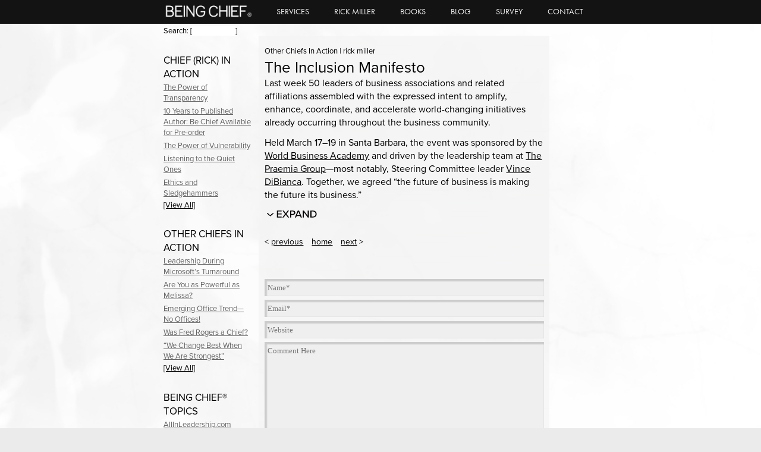

--- FILE ---
content_type: text/html; charset=UTF-8
request_url: https://beingchief.com/inclusion-manifesto/
body_size: 12493
content:
<!doctype html>

<!--[if lt IE 7]><html lang="en-US" xmlns:fb="https://www.facebook.com/2008/fbml" xmlns:addthis="https://www.addthis.com/help/api-spec"  id="html" class="no-js lt-ie9 lt-ie8 lt-ie7"> <![endif]-->
<!--[if (IE 7)&!(IEMobile)]><html lang="en-US" xmlns:fb="https://www.facebook.com/2008/fbml" xmlns:addthis="https://www.addthis.com/help/api-spec"  id="html" class="no-js lt-ie9 lt-ie8"><![endif]-->
<!--[if (IE 8)&!(IEMobile)]><html lang="en-US" xmlns:fb="https://www.facebook.com/2008/fbml" xmlns:addthis="https://www.addthis.com/help/api-spec"  id="html" class="no-js lt-ie9"><![endif]-->
<!--[if gt IE 8]><!--> <html lang="en-US" xmlns:fb="https://www.facebook.com/2008/fbml" xmlns:addthis="https://www.addthis.com/help/api-spec"  id="html" class="no-js"><!--<![endif]-->

	<head>
		<meta charset="utf-8">

		<!-- Google Chrome Frame for IE -->
		<meta http-equiv="X-UA-Compatible" content="IE=edge,chrome=1">

		<title>The Inclusion Manifesto  - BEING CHIEF ®</title>

		<meta name="viewport" content="width=device-width, initial-scale=1.0"/>


		<link rel="apple-touch-icon" href="https://beingchief.com/wp-content/themes/beingchief/library/images/apple-icon-touch.png">
		<link rel="icon" href="https://beingchief.com/wp-content/themes/beingchief/favicon.png">
		<!--[if IE]>
			<link rel="shortcut icon" href="https://beingchief.com/wp-content/themes/beingchief/favicon.ico">
		<![endif]-->
		<!-- or, set /favicon.ico for IE10 win -->
		<meta name="msapplication-TileColor" content="#f01d4f">
		<meta name="msapplication-TileImage" content="https://beingchief.com/wp-content/themes/beingchief/library/images/win8-tile-icon.png">

		<link rel="pingback" href="https://beingchief.com/xmlrpc.php">
		<link rel="stylesheet" type="text/css" href="https://beingchief.com/wp-content/themes/beingchief/style.css">
		<meta name='robots' content='index, follow, max-image-preview:large, max-snippet:-1, max-video-preview:-1' />
	<style>img:is([sizes="auto" i], [sizes^="auto," i]) { contain-intrinsic-size: 3000px 1500px }</style>
	
	<!-- This site is optimized with the Yoast SEO plugin v25.5 - https://yoast.com/wordpress/plugins/seo/ -->
	<meta name="description" content="The Inclusion Manifesto states that the most powerful driver of balanced, sustainable economic development will be the full inclusion of the human community" />
	<link rel="canonical" href="https://beingchief.com/inclusion-manifesto/" />
	<meta property="og:locale" content="en_US" />
	<meta property="og:type" content="article" />
	<meta property="og:title" content="The Inclusion Manifesto  - BEING CHIEF ®" />
	<meta property="og:description" content="The Inclusion Manifesto states that the most powerful driver of balanced, sustainable economic development will be the full inclusion of the human community" />
	<meta property="og:url" content="https://beingchief.com/inclusion-manifesto/" />
	<meta property="og:site_name" content="BEING CHIEF ®" />
	<meta property="article:published_time" content="2014-03-24T05:00:21+00:00" />
	<meta property="article:modified_time" content="2014-08-25T11:17:51+00:00" />
	<meta name="author" content="rick miller" />
	<meta name="twitter:label1" content="Written by" />
	<meta name="twitter:data1" content="rick miller" />
	<meta name="twitter:label2" content="Est. reading time" />
	<meta name="twitter:data2" content="3 minutes" />
	<script type="application/ld+json" class="yoast-schema-graph">{"@context":"https://schema.org","@graph":[{"@type":"WebPage","@id":"https://beingchief.com/inclusion-manifesto/","url":"https://beingchief.com/inclusion-manifesto/","name":"The Inclusion Manifesto - BEING CHIEF ®","isPartOf":{"@id":"https://beingchief.com/#website"},"datePublished":"2014-03-24T05:00:21+00:00","dateModified":"2014-08-25T11:17:51+00:00","author":{"@id":"https://beingchief.com/#/schema/person/339dc287ca8efe7f234b8d61bd45dbde"},"description":"The Inclusion Manifesto states that the most powerful driver of balanced, sustainable economic development will be the full inclusion of the human community","breadcrumb":{"@id":"https://beingchief.com/inclusion-manifesto/#breadcrumb"},"inLanguage":"en-US","potentialAction":[{"@type":"ReadAction","target":["https://beingchief.com/inclusion-manifesto/"]}]},{"@type":"BreadcrumbList","@id":"https://beingchief.com/inclusion-manifesto/#breadcrumb","itemListElement":[{"@type":"ListItem","position":1,"name":"Blog","item":"https://beingchief.com/blog/"},{"@type":"ListItem","position":2,"name":"The Inclusion Manifesto"}]},{"@type":"WebSite","@id":"https://beingchief.com/#website","url":"https://beingchief.com/","name":"BEING CHIEF ®","description":"All-In Leadership","potentialAction":[{"@type":"SearchAction","target":{"@type":"EntryPoint","urlTemplate":"https://beingchief.com/?s={search_term_string}"},"query-input":{"@type":"PropertyValueSpecification","valueRequired":true,"valueName":"search_term_string"}}],"inLanguage":"en-US"},{"@type":"Person","@id":"https://beingchief.com/#/schema/person/339dc287ca8efe7f234b8d61bd45dbde","name":"rick miller","image":{"@type":"ImageObject","inLanguage":"en-US","@id":"https://beingchief.com/#/schema/person/image/","url":"https://secure.gravatar.com/avatar/adce019c49b76b2ed144a1b21b50d797b1f4382bb29820ad012ff8e0092f23a7?s=96&d=mm&r=g","contentUrl":"https://secure.gravatar.com/avatar/adce019c49b76b2ed144a1b21b50d797b1f4382bb29820ad012ff8e0092f23a7?s=96&d=mm&r=g","caption":"rick miller"},"description":"Rick Miller is a confidant, author, and speaker who can help you with choices that will unlock your potential and the potential of every Chief in your organization. He has a track record of doing just that. Rick spent over 30 years as a business leader and go-to Chief, serving as President and/or CEO in Fortune 10, Fortune 30, non-profit, and startup companies. Today, he works with Chiefs at ALL levels and speaks regularly about a simple, unconventional, research-based roadmap that enables Chiefs to drive next-level growth.","sameAs":["http://beingchief.com"],"url":"https://beingchief.com/author/rickmiller/"}]}</script>
	<!-- / Yoast SEO plugin. -->


<link rel="alternate" type="application/rss+xml" title="BEING CHIEF ® &raquo; Feed" href="https://beingchief.com/feed/" />
<link rel="alternate" type="application/rss+xml" title="BEING CHIEF ® &raquo; Comments Feed" href="https://beingchief.com/comments/feed/" />
<link rel="alternate" type="application/rss+xml" title="BEING CHIEF ® &raquo; The Inclusion Manifesto Comments Feed" href="https://beingchief.com/inclusion-manifesto/feed/" />
<script type="text/javascript">
/* <![CDATA[ */
window._wpemojiSettings = {"baseUrl":"https:\/\/s.w.org\/images\/core\/emoji\/16.0.1\/72x72\/","ext":".png","svgUrl":"https:\/\/s.w.org\/images\/core\/emoji\/16.0.1\/svg\/","svgExt":".svg","source":{"concatemoji":"https:\/\/beingchief.com\/wp-includes\/js\/wp-emoji-release.min.js"}};
/*! This file is auto-generated */
!function(s,n){var o,i,e;function c(e){try{var t={supportTests:e,timestamp:(new Date).valueOf()};sessionStorage.setItem(o,JSON.stringify(t))}catch(e){}}function p(e,t,n){e.clearRect(0,0,e.canvas.width,e.canvas.height),e.fillText(t,0,0);var t=new Uint32Array(e.getImageData(0,0,e.canvas.width,e.canvas.height).data),a=(e.clearRect(0,0,e.canvas.width,e.canvas.height),e.fillText(n,0,0),new Uint32Array(e.getImageData(0,0,e.canvas.width,e.canvas.height).data));return t.every(function(e,t){return e===a[t]})}function u(e,t){e.clearRect(0,0,e.canvas.width,e.canvas.height),e.fillText(t,0,0);for(var n=e.getImageData(16,16,1,1),a=0;a<n.data.length;a++)if(0!==n.data[a])return!1;return!0}function f(e,t,n,a){switch(t){case"flag":return n(e,"\ud83c\udff3\ufe0f\u200d\u26a7\ufe0f","\ud83c\udff3\ufe0f\u200b\u26a7\ufe0f")?!1:!n(e,"\ud83c\udde8\ud83c\uddf6","\ud83c\udde8\u200b\ud83c\uddf6")&&!n(e,"\ud83c\udff4\udb40\udc67\udb40\udc62\udb40\udc65\udb40\udc6e\udb40\udc67\udb40\udc7f","\ud83c\udff4\u200b\udb40\udc67\u200b\udb40\udc62\u200b\udb40\udc65\u200b\udb40\udc6e\u200b\udb40\udc67\u200b\udb40\udc7f");case"emoji":return!a(e,"\ud83e\udedf")}return!1}function g(e,t,n,a){var r="undefined"!=typeof WorkerGlobalScope&&self instanceof WorkerGlobalScope?new OffscreenCanvas(300,150):s.createElement("canvas"),o=r.getContext("2d",{willReadFrequently:!0}),i=(o.textBaseline="top",o.font="600 32px Arial",{});return e.forEach(function(e){i[e]=t(o,e,n,a)}),i}function t(e){var t=s.createElement("script");t.src=e,t.defer=!0,s.head.appendChild(t)}"undefined"!=typeof Promise&&(o="wpEmojiSettingsSupports",i=["flag","emoji"],n.supports={everything:!0,everythingExceptFlag:!0},e=new Promise(function(e){s.addEventListener("DOMContentLoaded",e,{once:!0})}),new Promise(function(t){var n=function(){try{var e=JSON.parse(sessionStorage.getItem(o));if("object"==typeof e&&"number"==typeof e.timestamp&&(new Date).valueOf()<e.timestamp+604800&&"object"==typeof e.supportTests)return e.supportTests}catch(e){}return null}();if(!n){if("undefined"!=typeof Worker&&"undefined"!=typeof OffscreenCanvas&&"undefined"!=typeof URL&&URL.createObjectURL&&"undefined"!=typeof Blob)try{var e="postMessage("+g.toString()+"("+[JSON.stringify(i),f.toString(),p.toString(),u.toString()].join(",")+"));",a=new Blob([e],{type:"text/javascript"}),r=new Worker(URL.createObjectURL(a),{name:"wpTestEmojiSupports"});return void(r.onmessage=function(e){c(n=e.data),r.terminate(),t(n)})}catch(e){}c(n=g(i,f,p,u))}t(n)}).then(function(e){for(var t in e)n.supports[t]=e[t],n.supports.everything=n.supports.everything&&n.supports[t],"flag"!==t&&(n.supports.everythingExceptFlag=n.supports.everythingExceptFlag&&n.supports[t]);n.supports.everythingExceptFlag=n.supports.everythingExceptFlag&&!n.supports.flag,n.DOMReady=!1,n.readyCallback=function(){n.DOMReady=!0}}).then(function(){return e}).then(function(){var e;n.supports.everything||(n.readyCallback(),(e=n.source||{}).concatemoji?t(e.concatemoji):e.wpemoji&&e.twemoji&&(t(e.twemoji),t(e.wpemoji)))}))}((window,document),window._wpemojiSettings);
/* ]]> */
</script>
<link rel='stylesheet' id='layerslider-css' href='https://beingchief.com/wp-content/plugins/LayerSlider/assets/static/layerslider/css/layerslider.css' type='text/css' media='all' />
<style id='wp-emoji-styles-inline-css' type='text/css'>

	img.wp-smiley, img.emoji {
		display: inline !important;
		border: none !important;
		box-shadow: none !important;
		height: 1em !important;
		width: 1em !important;
		margin: 0 0.07em !important;
		vertical-align: -0.1em !important;
		background: none !important;
		padding: 0 !important;
	}
</style>
<link rel='stylesheet' id='ctt-css' href='https://beingchief.com/wp-content/plugins/click-to-tweet/css/ctt-module-design.css' type='text/css' media='all' />
<link rel='stylesheet' id='collapscore-css-css' href='https://beingchief.com/wp-content/plugins/jquery-collapse-o-matic/css/core_style.css' type='text/css' media='all' />
<link rel='stylesheet' id='collapseomatic-css-css' href='https://beingchief.com/wp-content/plugins/jquery-collapse-o-matic/css/light_style.css' type='text/css' media='all' />
<!--[if lt IE 9]>
<link rel='stylesheet' id='vc_lte_ie9-css' href='https://beingchief.com/wp-content/plugins/js_composer/assets/css/vc_lte_ie9.min.css' type='text/css' media='screen' />
<![endif]-->
<link rel='stylesheet' id='addthis_all_pages-css' href='https://beingchief.com/wp-content/plugins/addthis/frontend/build/addthis_wordpress_public.min.css' type='text/css' media='all' />
<link rel='stylesheet' id='bsf-Defaults-css' href='https://beingchief.com/wp-content/uploads/smile_fonts/Defaults/Defaults.css' type='text/css' media='all' />
<link rel='stylesheet' id='bones-stylesheet-css' href='https://beingchief.com/wp-content/themes/beingchief/library/css/style.css' type='text/css' media='all' />
<!--[if lt IE 9]>
<link rel='stylesheet' id='bones-ie-only-css' href='https://beingchief.com/wp-content/themes/beingchief/library/css/ie.css' type='text/css' media='all' />
<![endif]-->
<script>var jquery_placeholder_url = 'https://beingchief.com/wp-content/plugins/gravity-forms-placeholders/jquery.placeholder-1.0.1.js';</script><script type="text/javascript" src="https://beingchief.com/wp-includes/js/jquery/jquery.min.js" id="jquery-core-js"></script>
<script type="text/javascript" src="https://beingchief.com/wp-includes/js/jquery/jquery-migrate.min.js" id="jquery-migrate-js"></script>
<script type="text/javascript" id="layerslider-utils-js-extra">
/* <![CDATA[ */
var LS_Meta = {"v":"7.15.1","fixGSAP":"1"};
/* ]]> */
</script>
<script type="text/javascript" src="https://beingchief.com/wp-content/plugins/LayerSlider/assets/static/layerslider/js/layerslider.utils.js" id="layerslider-utils-js"></script>
<script type="text/javascript" src="https://beingchief.com/wp-content/plugins/LayerSlider/assets/static/layerslider/js/layerslider.kreaturamedia.jquery.js" id="layerslider-js"></script>
<script type="text/javascript" src="https://beingchief.com/wp-content/plugins/LayerSlider/assets/static/layerslider/js/layerslider.transitions.js" id="layerslider-transitions-js"></script>
<script type="text/javascript" src="https://beingchief.com/wp-content/themes/beingchief/library/js/youtube_optimize.js" id="sft_opt_youtube-js"></script>
<script type="text/javascript" src="https://beingchief.com/wp-content/themes/beingchief/library/js/libs/modernizr.custom.min.js" id="bones-modernizr-js"></script>
<script type="text/javascript" src="https://beingchief.com/wp-content/plugins/gravity-forms-placeholders/gf.placeholders.js" id="_gf_placeholders-js"></script>
<meta name="generator" content="Powered by LayerSlider 7.15.1 - Build Heros, Sliders, and Popups. Create Animations and Beautiful, Rich Web Content as Easy as Never Before on WordPress." />
<!-- LayerSlider updates and docs at: https://layerslider.com -->
<link rel="https://api.w.org/" href="https://beingchief.com/wp-json/" /><link rel="alternate" title="JSON" type="application/json" href="https://beingchief.com/wp-json/wp/v2/posts/1901" /><link rel='shortlink' href='https://beingchief.com/?p=1901' />
<link rel="alternate" title="oEmbed (JSON)" type="application/json+oembed" href="https://beingchief.com/wp-json/oembed/1.0/embed?url=https%3A%2F%2Fbeingchief.com%2Finclusion-manifesto%2F" />
<link rel="alternate" title="oEmbed (XML)" type="text/xml+oembed" href="https://beingchief.com/wp-json/oembed/1.0/embed?url=https%3A%2F%2Fbeingchief.com%2Finclusion-manifesto%2F&#038;format=xml" />
<meta name="generator" content="Powered by WPBakery Page Builder - drag and drop page builder for WordPress."/>
<script data-cfasync="false" type="text/javascript">if (window.addthis_product === undefined) { window.addthis_product = "wpp"; } if (window.wp_product_version === undefined) { window.wp_product_version = "wpp-6.2.6"; } if (window.addthis_share === undefined) { window.addthis_share = {}; } if (window.addthis_config === undefined) { window.addthis_config = {"data_track_clickback":false,"ignore_server_config":true,"ui_atversion":"300"}; } if (window.addthis_layers === undefined) { window.addthis_layers = {}; } if (window.addthis_layers_tools === undefined) { window.addthis_layers_tools = []; } else {  } if (window.addthis_plugin_info === undefined) { window.addthis_plugin_info = {"info_status":"enabled","cms_name":"WordPress","plugin_name":"Share Buttons by AddThis","plugin_version":"6.2.6","plugin_mode":"WordPress","anonymous_profile_id":"wp-44e049a38bb4968a582ffb27e3b5f3e2","page_info":{"template":"posts","post_type":""},"sharing_enabled_on_post_via_metabox":false}; } 
                    (function() {
                      var first_load_interval_id = setInterval(function () {
                        if (typeof window.addthis !== 'undefined') {
                          window.clearInterval(first_load_interval_id);
                          if (typeof window.addthis_layers !== 'undefined' && Object.getOwnPropertyNames(window.addthis_layers).length > 0) {
                            window.addthis.layers(window.addthis_layers);
                          }
                          if (Array.isArray(window.addthis_layers_tools)) {
                            for (i = 0; i < window.addthis_layers_tools.length; i++) {
                              window.addthis.layers(window.addthis_layers_tools[i]);
                            }
                          }
                        }
                     },1000)
                    }());
                </script> <script data-cfasync="false" type="text/javascript" src="https://s7.addthis.com/js/300/addthis_widget.js#pubid=ra-550c75e863d618a0" async="async"></script>		<style type="text/css" id="wp-custom-css">
			.collapseomatic {
  background-image: url('https://beingchief.com/wp-content/themes/beingchief/library/images/custom/Expand.svg') !important;;
  padding: 0 0 10px 90px;
}

.colomat-close {
  background-image: url('https://beingchief.com/wp-content/themes/beingchief/library/images/custom/Close.svg') !important;;
}

#inner-content #main {
    margin-top: 60px;
}

.entry-content {
  text-align: left;
}

p {
  -webkit-hyphens: none;
  -epub-hyphens: none;
  -moz-hyphens: none;
  hyphens: none;
}

@media screen and (min-width: 1801px) {
  .sft-row, #sft_row1, #sft_row2
{
    padding-left:48% !important;
    padding-right:48% !important;
 }
}

@media screen and (min-width: 1600px ) and (max-width:1800px) {
  .sft-row, #sft_row1, #sft_row2
{
    padding-left:25% !important;
    padding-right:25% !important;
 }
}

@media screen and (min-width: 1401px) and (max-width: 1599px) {
  .sft-row, #sft_row1, #sft_row2
{
    padding-left:16% !important;
    padding-right:16% !important;
 }
}

@media screen and (min-width: 1200px) and (max-width: 1400px) {
  .sft-row, #sft_row1, #sft_row2
{
    padding-left:11% !important;
    padding-right:11% !important;
 }
}


@media screen and (min-width: 768px) and (max-width: 1199px) {
  .sft-row, #sft_row1, #sft_row2
{
    padding-left:2% !important;
    padding-right:2% !important;
 }
}

@media screen and (min-width: 200px) and (max-width:768px) {
  .sft-row, #sft_row1, #sft_row2
{
    padding-left:0 !important;
    padding-right:0 !important;
}
}

@media only screen and (min-width: 979px) {
    .header-fixed {
        top: 0;
			height: 40px;
    }
	body.logged-in .header-fixed {
        top: 32px;
    }
}		</style>
		<noscript><style> .wpb_animate_when_almost_visible { opacity: 1; }</style></noscript>		<script type="text/javascript" src="//use.typekit.net/cml0veq.js"></script>
        <script type="text/javascript">try{Typekit.load();}catch(e){}</script>
		<script type="text/javascript">var hide_awf_Form = true;</script>
		<!-- end of wordpress head -->

	</head>

	<body class="wp-singular post-template-default single single-post postid-1901 single-format-standard wp-theme-beingchief wpb-js-composer js-comp-ver-6.0.5 vc_responsive">

		<div id="background" style="background: url(https://beingchief.com/wp-content/themes/beingchief/library/images/bg/BC-BACKGROUND-2024.jpg) no-repeat;"></div>
		<div id="container">
			<header class="header header-fixed" role="banner">

				<div id="inner-header" class="wrap clearfix">

					<nav class="navbar-fixed" role="navigation">
					    <h1 id="logo" class="h2"><a href="https://beingchief.com" rel="nofollow"><img src="https://beingchief.com/wp-content/themes/beingchief/library/images/custom/logo-nav.jpg" alt="Being Chief" /></a></h1>
						<ul id="menu-primary" class="nav clearfix"><li id="menu-item-57" class="menu-item menu-item-type-post_type menu-item-object-page menu-item-57"><a href="https://beingchief.com/services/">Services</a></li>
<li id="menu-item-26" class="menu-item menu-item-type-post_type menu-item-object-page menu-item-26"><a href="https://beingchief.com/rick-miller/">Rick Miller</a></li>
<li id="menu-item-3267" class="menu-item menu-item-type-post_type menu-item-object-page menu-item-3267"><a href="https://beingchief.com/books/">Books</a></li>
<li id="menu-item-27" class="menu-item menu-item-type-post_type menu-item-object-page current_page_parent menu-item-27"><a href="https://beingchief.com/blog/">Blog</a></li>
<li id="menu-item-2769" class="menu-item menu-item-type-custom menu-item-object-custom menu-item-2769"><a href="https://beingchief.com/compass/">Survey</a></li>
<li id="menu-item-25" class="menu-item menu-item-type-post_type menu-item-object-page menu-item-25"><a href="https://beingchief.com/contact/">Contact</a></li>
</ul>                        
                        
					</nav>

				</div> <!-- end #inner-header -->

			</header> <!-- end header -->
<div id="content">
  <div id="inner-content" class="wrap clearfix">
    <div id="main" class="sevencol last clearfix" role="main">
            <article id="post-1901" class="clearfix post-1901 post type-post status-publish format-standard hentry category-other-chiefs-in-action tag-future tag-human-community tag-inclusion tag-leadership tag-praemia-group tag-the-inclusion-manifesto tag-world-business-academy" role="article" itemscope itemtype="http://schema.org/BlogPosting">
        <header class="article-header">
          <p class="byline vcard">
            <a href="https://beingchief.com/category/other-chiefs-in-action/" rel="category tag">Other Chiefs In Action</a> <span class="sep">|</span> <span class="author"><a href="https://beingchief.com/author/rickmiller/" title="Posts by rick miller" rel="author">rick miller</a></span>          </p>
          <h1 class="entry-title single-title h2" itemprop="headline">
            The Inclusion Manifesto          </h1>
        </header>
        <!-- end article header -->
        
        <section class="entry-content clearfix" itemprop="articleBody">
          <div class="at-above-post addthis_tool" data-url="https://beingchief.com/inclusion-manifesto/"></div><p>Last week 50 leaders of business associations and related affiliations assembled with the expressed intent to amplify, enhance, coordinate, and accelerate world-changing initiatives already occurring throughout the business community.</p>
<p>Held March 17–19 in Santa Barbara, the event was sponsored by the <a href="http://worldbusiness.org/" target="_blank">World Business Academy</a> and driven by the leadership team at <a href="http://praemiagroup.com/" target="_blank">The Praemia Group</a>—most notably, Steering Committee leader <a href="http://praemiagroup.com/full/vince_dibianca/" target="_blank">Vince DiBianca</a>. Together, we agreed “the future of business is making the future its business.”</p>
<span class="collapseomatic " id="id696bd7f725bf8"  tabindex="0" title=""    ></span><div id="target-id696bd7f725bf8" class="collapseomatic_content ">
<p>The 50 members of this initial meeting of the Business Alliance for the Future (#BizAlliance4Future) share a common conviction: It is time for a defining moment in business leadership wherein the business community steps up its responsibility and actions to create what facilitator <a href="http://www.davidcooperrider.com/" target="_blank">David Cooperrider</a> calls “a full spectrum economy” where <strong>businesses can excel, people can thrive, and nature can flourish.</strong></p>
<p>A significant contribution was made by <a href="http://newamerica.net/user/19" target="_blank">Patrick Doherty</a>, Senior Fellow at the New America Foundation, who shared his breakthrough work, &#8220;<a href="http://www.foreignpolicy.com/articles/2013/01/09/a_new_US_grand_strategy" target="_blank">A New U.S. Grand Strategy</a>.&#8221; Doherty’s presentation set the stage for focused and coordinated conversation, collaboration, and action as we explored ways to leverage the work each organization is already doing.</p>
<p>As part of our work together, we drafted what was termed <em>The Inclusion Manifesto</em> to clearly state our intention to ensure focus on, and participation by, <em>all</em> groups. The Inclusion Manifesto draft is offered below for comment followed by a list of associations involved.</p>
<p>Thanks to the leaders who participated. We are excited to now expand the team!</p>
<p><strong>The Inclusion Manifesto</strong></p>
<p>“Critical challenges collide in the 21st century that include global climate change, economic dislocation, exploding populations, increasing income disparity, and persistent poverty for billions. Unenlightened business practices are at the heart of the challenges. Only new business understanding and practice can help us confront them.</p>
<p>The most significant source of underutilized capital and excess liquidity in the global economy consists of human beings—women, marginalized ethnic groups, the economically disadvantaged, and the population of the developing world. <strong>The most powerful driver of balanced, sustainable economic development will be the full inclusion of the human community in all its diversity in the leadership and management of business in our deeply interconnected and integrated world.</strong></p>
<p>We call upon business leaders, governments, and civil society to demand and expect the full inclusion of those who are today marginalized and excluded. We will create the healthy, successful, sustainable businesses and communities of tomorrow by beginning to model those inclusive institutions in every startup, in every global corporation, in every small business, in every country today.</p>
<p>We will tell a new story of the power of inclusion. We will publically recognize the powerful examples of organizations that model inclusive behavior.  We will demand that those currently excluded are included in decision-making bodies at every level of corporate life and consistent with their representation in any company’s community of stakeholders. We will transform our world through inclusion.”</p>
<p><strong>Represented Business Associations</strong></p>
<p><a href="http://asbcouncil.org/" target="_blank">American Sustainable Business Council</a><br />
<a href="http://www.aspeninstitute.org/" target="_blank">Aspen Institute </a><br />
<a href="http://bteam.org/" target="_blank">B Team</a><br />
<a href="http://weatherhead.case.edu/centers/fowler/" target="_blank">Business as an Agent of World Benefit/Fowler Center for Sustainable Values</a><br />
<a href="https://www.bsr.org/" target="_blank">Business for Social Responsibility</a><br />
<a href="http://charterforcompassion.org/" target="_blank">Charter for Compassion International</a><br />
<a href="http://www.clintonfoundation.org/" target="_blank">Clinton Foundation</a><br />
<a href="http://www.consciouscapitalism.org/" target="_blank">Conscious Capitalism, Inc.</a><br />
<a href="http://emergechange.org/" target="_blank">Emerging Changemakers Network</a><br />
<a href="http://www.esalen.org/" target="_blank">Esalen Institute</a><br />
<a href="http://fairtradeusa.org/" target="_blank">Fair Trade USA</a><br />
<a href="http://thefoundingfamily.com/" target="_blank">Founding Family</a><br />
<a href="http://www.future500.org/" target="_blank">Future 500</a><br />
<a href="https://mightybell.com/communities/great-workplace-cultures-think-tank" target="_blank">Great Work Cultures Big Tent Initiatives</a><br />
<a href="https://mightybell.com/communities/great-workplace-cultures-think-tank" target="_blank">Institute for Sustainable Enterprise</a><br />
<a href="https://movetoamend.org/" target="_blank">Move to Amend</a><br />
<a href="www.nawbo.org" target="_blank">National Association of Women Business Owners</a><br />
<a href="https://netimpact.org/" target="_blank">Net Impact</a><br />
<a href="http://www.newamerica.org/" target="_blank">New America Foundation</a><br />
<a href="http://onepercentfortheplanet.org/" target="_blank">1% for the Planet</a><br />
<a href="http://opportunitycollaboration.net/" target="_blank">Opportunity Collaboration</a><br />
<a href="http://www.pachamama.org/" target="_blank">Pachamama Alliance</a><br />
<a href="http://www.sriconference.com/" target="_blank">Socially Responsible Investors</a><br />
<a href="http://svn.org/" target="_blank">Social Venture Network</a><br />
<a href="http://www.tpi.org/default.aspx" target="_blank">The Philanthropic Initiative</a><br />
<a href="http://www.transitioningtogreen.com/" target="_blank">Transitioning to Green</a><br />
<a href="www.fcem.org/index.php?lang=en" target="_blank">World Association of Women Entrepreneurs (FCEM)</a><br />
<a href="http://worldbusiness.org/" target="_blank">World Business Academy</a><br />
<a href="http://www.ypo.org/" target="_blank">Young Presidents’ Organization</a></p>
</div>
<!-- AddThis Advanced Settings above via filter on the_content --><!-- AddThis Advanced Settings below via filter on the_content --><!-- AddThis Button BEGIN -->
<div class="addthis_toolbox addthis_default_style addthis_16x16_style">
<a class="addthis_button_linkedin"></a>
<a class="addthis_button_twitter"></a>
<a class="addthis_button_facebook"></a>
<a class="addthis_button_pinterest_share"></a>
<a class="addthis_button_email"></a>
<a class="addthis_button_print"></a>
<a class="addthis_button_compact"></a>
<a class="addthis_counter addthis_bubble_style"></a>
</div>

<!-- AddThis Button END --><!-- AddThis Advanced Settings generic via filter on the_content --><!-- AddThis Share Buttons above via filter on the_content --><!-- AddThis Share Buttons below via filter on the_content --><div class="at-below-post addthis_tool" data-url="https://beingchief.com/inclusion-manifesto/"></div><!-- AddThis Share Buttons generic via filter on the_content -->        </section>
        <!-- end article section -->
        
        <footer class="article-footer">
          <nav class="nav-single"> <span class="nav-previous">
            <a href="https://beingchief.com/men-need-lean/" rel="prev">&lt; <span class="meta-nav">Previous</span></a>            </span> <span class="nav-blog"><a href="https://beingchief.com/blog"><span class="meta-nav">Home</span></a></span> <span class="nav-next">
            <a href="https://beingchief.com/worlds-greatest-leaders/" rel="next"><span class="meta-nav">Next</span> &gt;</a>            </span> </nav>
          <!-- .nav-single --> 
          
        </footer>
        <!-- end article footer -->
        
        
<!-- You can start editing here. -->


				<!-- If comments are open, but there are no comments. -->

	



<section id="respond" class="respond-form">

	<div id="cancel-comment-reply">
		<p class="small"><a rel="nofollow" id="cancel-comment-reply-link" href="/inclusion-manifesto/#respond" style="display:none;">Click here to cancel reply.</a></p>
	</div>

	
	<form action="https://beingchief.com/wp-comments-post.php" method="post" id="commentform">

	
	<ul id="comment-form-elements" class="clearfix">

		<li>
			<input type="text" name="author" id="author" value="" tabindex="1" aria-required='true' placeholder="Name*" />
		</li>

		<li>
			<input type="email" name="email" id="email" value="" tabindex="2" aria-required='true' placeholder="Email*" />
		</li>

		<li>
			<input type="url" name="url" id="url" value="" tabindex="3" placeholder="Website" />
		</li>

	</ul>

	
	<p>
		<textarea name="comment" id="comment" tabindex="4" placeholder="Comment Here"></textarea>
		<input type='hidden' name='comment_post_ID' value='1901' id='comment_post_ID' />
<input type='hidden' name='comment_parent' id='comment_parent' value='0' />
	</p>

	<p class="submit-button">
		<input name="submit" type="submit" id="submit" tabindex="5" value="Submit" />
	</p>

	
<script type='text/javascript'>
/* <![CDATA[ */
r3f5x9JS=escape(document['referrer']);
hf1N='832ce3a860ea5af8ce638c379659e6a8';
hf1V='7399338215b7d21ad1bbcb62062fe377';
document.write("<input type='hidden' name='r3f5x9JS' value='"+r3f5x9JS+"' /><input type='hidden' name='"+hf1N+"' value='"+hf1V+"' />");
/* ]]> */
</script>
<noscript><input type="hidden" name="JS04X7" value="NS1" /></noscript>
<noscript><p><strong>Currently you have JavaScript disabled. In order to post comments, please make sure JavaScript and Cookies are enabled, and reload the page.</strong> <a href="http://enable-javascript.com/" rel="nofollow external" >Click here for instructions on how to enable JavaScript in your browser.</a></p></noscript>

	</form>

	</section>

      </article>
      <!-- end article -->
      
                </div>
    <!-- end #main -->
    
    				<div id="sidebar1" class="sidebar threecol first clearfix" role="complementary">

					
						<div id="search-2" class="widget widget_search"><form role="search" method="get" id="searchform" action="https://beingchief.com/" >
	<label class="screen-reader-text" for="s">Search:</label>
	[<input type="text" value="" name="s" id="s" placeholder="" />]
	
	</form></div><div id="listcategorypostswidget-2" class="widget widget_listcategorypostswidget"><h4 class="widgettitle">Chief (Rick) in Action</h4><ul class="lcp_catlist" id="lcp_instance_listcategorypostswidget-2"><li><a href="https://beingchief.com/the-power-of-transparency/">The Power of Transparency</a></li><li><a href="https://beingchief.com/10-years-to-published-author/">10 Years to Published Author: Be Chief Available for Pre-order</a></li><li><a href="https://beingchief.com/the-power-of-vulnerability/">The Power of Vulnerability</a></li><li><a href="https://beingchief.com/listening-to-the-quiet-ones/">Listening to the Quiet Ones</a></li><li><a href="https://beingchief.com/ethics-and-sledgehammers/">Ethics and Sledgehammers</a></li></ul><a href="https://beingchief.com/category/chief-rick-in-action/">[View All]</a></div><div id="listcategorypostswidget-5" class="widget widget_listcategorypostswidget"><h4 class="widgettitle">Other Chiefs In Action</h4><ul class="lcp_catlist" id="lcp_instance_listcategorypostswidget-5"><li><a href="https://beingchief.com/leadership-during-microsofts-turnaround/">Leadership During Microsoft&#8217;s Turnaround</a></li><li><a href="https://beingchief.com/are-you-as-powerful-as-melissa/">Are You as Powerful as Melissa?</a></li><li><a href="https://beingchief.com/emerging-office-trend-no-offices/">Emerging Office Trend—No Offices!</a></li><li><a href="https://beingchief.com/was-fred-rogers-a-chief/">Was Fred Rogers a Chief?</a></li><li><a href="https://beingchief.com/change-best-strongest/">“We Change Best When We Are Strongest”</a></li></ul><a href="https://beingchief.com/category/other-chiefs-in-action/">[View All]</a></div><div id="listcategorypostswidget-4" class="widget widget_listcategorypostswidget"><h4 class="widgettitle">Being Chief® Topics</h4><ul class="lcp_catlist" id="lcp_instance_listcategorypostswidget-4"><li><a href="https://beingchief.com/allinleadership-com/">AllInLeadership.com</a></li><li><a href="https://beingchief.com/know-where-you-stand-in-the-swirling-chaos/">Know Where You Stand in the Swirling Chaos</a></li><li><a href="https://beingchief.com/take-a-book-out-at-a-human-library/">Take a Book Out at a Human Library</a></li><li><a href="https://beingchief.com/10-ways-to-increase-your-power-in-virtual-meetings/">10 Ways to Increase Your Power in Virtual Meetings</a></li><li><a href="https://beingchief.com/21-ways-to-uncover-real-power-in-any-organization-when-everything-changes/">21 Ways to Uncover Real Power in Any Organization when Everything Changes</a></li></ul><a href="https://beingchief.com/category/being-cheif-topics/">[View All]</a></div><div id="listcategorypostswidget-3" class="widget widget_listcategorypostswidget"><h4 class="widgettitle">Chief Press</h4><ul class="lcp_catlist" id="lcp_instance_listcategorypostswidget-3"><li><a href="https://beingchief.com/building-confidence-in-the-age-of-ai/">Building Confidence in the Age of AI</a></li><li><a href="https://beingchief.com/confidence-power-and-values/">Confidence, Power, and Values</a></li><li><a href="https://beingchief.com/viral-engagement-on-a-global-scale/">Viral Engagement on a Global Scale</a></li><li><a href="https://beingchief.com/these-5-elements-measure-your-real-power-as-a-business-leader/">These 5 Elements Measure Your Real Power as a Business Leader</a></li><li><a href="https://beingchief.com/the-ceos-challenge-with-change/">The CEOs Challenge with Change</a></li></ul><a href="https://beingchief.com/category/press/">[View All]</a></div><div id="text-2" class="widget widget_text">			<div class="textwidget"><!-- AddThis Follow BEGIN -->
<div class="addthis_toolbox addthis_32x32_style addthis_default_style">
<a class="addthis_button_linkedin_follow" addthis:userid="beingchief"></a>
<a class="addthis_button_twitter_follow" addthis:userid="beingchief"></a>
<a class="addthis_button_facebook_follow" addthis:userid="beingchief"></a>

</div>
<script type="text/javascript" src="//s7.addthis.com/js/300/addthis_widget.js#pubid=blacksun"></script>
<!-- AddThis Follow END -->
<!-- <a class="addthis_button_rss_follow" addthis:userid="YOUR-USERNAME"></a> --></div>
		</div>
					
				</div>  </div>
  <!-- end #inner-content --> 
  
</div>
<!-- end #content -->

			<footer class="footer" role="contentinfo">

				<div id="inner-footer" class="wrap clearfix">

				</div> <!-- end #inner-footer -->

			</footer> <!-- end footer -->

		</div> <!-- end #container -->

		<script type="speculationrules">
{"prefetch":[{"source":"document","where":{"and":[{"href_matches":"\/*"},{"not":{"href_matches":["\/wp-*.php","\/wp-admin\/*","\/wp-content\/uploads\/*","\/wp-content\/*","\/wp-content\/plugins\/*","\/wp-content\/themes\/beingchief\/*","\/*\\?(.+)"]}},{"not":{"selector_matches":"a[rel~=\"nofollow\"]"}},{"not":{"selector_matches":".no-prefetch, .no-prefetch a"}}]},"eagerness":"conservative"}]}
</script>

<script type='text/javascript'>
/* <![CDATA[ */
r3f5x9JS=escape(document['referrer']);
hf4N='832ce3a860ea5af8ce638c379659e6a8';
hf4V='7399338215b7d21ad1bbcb62062fe377';
cm4S="form[action='https://beingchief.com/wp-comments-post.php']";
jQuery(document).ready(function($){var e="#commentform, .comment-respond form, .comment-form, "+cm4S+", #lostpasswordform, #registerform, #loginform, #login_form, #wpss_contact_form, .gform_wrapper form";$(e).submit(function(){$("<input>").attr("type","hidden").attr("name","r3f5x9JS").attr("value",r3f5x9JS).appendTo(e);return true;});var h="form[method='post']";$(h).submit(function(){$("<input>").attr("type","hidden").attr("name",hf4N).attr("value",hf4V).appendTo(h);return true;});});
/* ]]> */
</script> 
<script type="text/javascript" src="https://beingchief.com/wp-content/plugins/click-to-tweet/js/ctt-script.js" id="ctt_plug_script-js"></script>
<script type="text/javascript" id="collapseomatic-js-js-before">
/* <![CDATA[ */
const com_options = {"colomatduration":"fast","colomatslideEffect":"slideFade","colomatpauseInit":"","colomattouchstart":""}
/* ]]> */
</script>
<script type="text/javascript" src="https://beingchief.com/wp-content/plugins/jquery-collapse-o-matic/js/collapse.js" id="collapseomatic-js-js"></script>
<script type="text/javascript" src="https://beingchief.com/wp-content/plugins/wp-spamshield/js/jscripts-ftr2-min.js" id="wpss-jscripts-ftr-js"></script>
<script type="text/javascript" src="https://beingchief.com/wp-content/themes/beingchief/library/js/scripts.js" id="bones-js-js"></script>

		<script>
            var _gaq=[['_setAccount','UA-41025183-1'],['_trackPageview']];
            (function(d,t){var g=d.createElement(t),s=d.getElementsByTagName(t)[0];
            g.src='//www.google-analytics.com/ga.js';
            s.parentNode.insertBefore(g,s)}(document,'script'));

           //Quotizar Settings
           //quotizar = {
             //rootNode:"content"
             //isClass:false
           //};
        
		      //Quotizar Settings quotizar = { rootNode:"content" isClass:false }; 
      </script> <!--script src="http://www.quote.quototi.com/quototi.js"></script-->
        <script type="text/javascript"> _linkedin_data_partner_id = "368153"; </script><script type="text/javascript"> (function(){var s = document.getElementsByTagName("script")[0]; var b = document.createElement("script"); b.type = "text/javascript";b.async = true; b.src = "https://snap.licdn.com/li.lms-analytics/insight.min.js <https://snap.licdn.com/li.lms-analytics/insight.min.js>"; s.parentNode.insertBefore(b, s);})(); </script> <noscript> <img height="1" width="1" style="display:none;" alt="" src="https://dc.ads.linkedin.com/collect/?pid=368153&fmt=gif <https://dc.ads.linkedin.com/collect/?pid=368153&fmt=gif>" /> </noscript>
  <!-- transferred -->
	<script defer src="https://static.cloudflareinsights.com/beacon.min.js/vcd15cbe7772f49c399c6a5babf22c1241717689176015" integrity="sha512-ZpsOmlRQV6y907TI0dKBHq9Md29nnaEIPlkf84rnaERnq6zvWvPUqr2ft8M1aS28oN72PdrCzSjY4U6VaAw1EQ==" data-cf-beacon='{"version":"2024.11.0","token":"eb96dd9da33c447b9071fd66de6be500","r":1,"server_timing":{"name":{"cfCacheStatus":true,"cfEdge":true,"cfExtPri":true,"cfL4":true,"cfOrigin":true,"cfSpeedBrain":true},"location_startswith":null}}' crossorigin="anonymous"></script>
</body>
</html> <!-- end page -->

<!--
Performance optimized by W3 Total Cache. Learn more: https://www.boldgrid.com/w3-total-cache/

Page Caching using Disk: Enhanced 

Served from: beingchief.com @ 2026-01-17 13:41:59 by W3 Total Cache
-->

--- FILE ---
content_type: text/css
request_url: https://beingchief.com/wp-content/themes/beingchief/style.css
body_size: 489
content:
/******************************************************************
Theme Name: Rick Miller
Theme URI: http://rickmiller.com
Description: Custom theme developed for Rick Miller in cooperation with Michael Black.
Author: @jeremyjaymes
Author URI: http://twitter.com/jeremyjaymes
Version: 1.3
Tags: flexble-width, translation-ready, microformats, rtl-language-support
******************************************************************/

.page-template-page-bookpromo #inner-content.wrap, .page-template-page-survey #inner-content.wrap {
	max-width: inherit;
	min-width: inherit;
}
.page-template-page-bookpromo #main,  .page-template-page-survey #main {
    margin-left: 0% !important;
	margin-right: 0% !important;
}
.bookpromo {
	margin-left: auto !important;
	margin-right: auto !important;
	max-width:1200px;
}
.bookpromo .sevencol {
	width:100%;
}
.gform_wrapper .gform_footer input.button, .gform_wrapper .gform_footer input[type="submit"]{
	width:100% !important;
}
.bookpromo #main {
    padding-bottom: 0em !important;
    margin-top: 0em !important;
	background: none !important;
	padding-top: 0px !important;
}
.page-template-page-bookpromo .hentry {
	padding:0px !important;
}
.page-template-page-bookpromo .entry-content {
	text-align:left !important;
}
.page-template-page-bookpromo article .entry-content {
    
}
a.blacksurveybutton {
	text-transform: uppercase !important;
	text-align: center !important;
	font-weight: 300 !important;
	padding: 15px 30px !important;
	background: #000000 none repeat scroll 0% 0% !important;
	color: #ffffff !important; 
	border-radius: 0px !important; 
	font-size: 28px !important; 
	margin: 0px !important; 
	z-index: auto !important; 
	border-width: 0px !important; 
	line-height: 46px !important; 
	letter-spacing: 0px !important;
	text-decoration: none !important;

}
a.blacksurveybutton:hover, a.blacksurveybutton:focus {
	color:#E8E8E8 !important; 
}
.vc_separator h4 {
    line-height: 42px !important;
    font-size: 40px !important;
    font-weight: 200 !important;
    text-transform: uppercase !important;
}
.orderbook .vc_separator h4 {
    color:#ffffff !important;
	text-transform: none !important;
}
.orderbook {}
.orderbook a {
	display: inline-block;
}
.orderbook a img{

}
.orderbook a:hover img{
	opacity: .5;
}
.orderbook .vc_column-inner {
	padding-top:0px !important;
}
.page-template-page-bookpromo #background {
	padding-top: 0px !important;
}
.ult-team-member-name-wrap {display: flex; flex-direction: column;}
.ult-team-member-description {
	order:1;
	font-size: 21px !important;
	line-height: 23px !important;
	font-weight: 200 !important;
	letter-spacing: 0px !important;
}
.ult-team-member-name {
	order:2;
	font-size: 18px !important;
	font-weight:700 !important;
	text-transform: uppercase !important;
	letter-spacing: 0px !important;
	margin-top: 0px !important;
}
.ult-team-member-position {
	order:3;
	font-size: 16px !important;
	letter-spacing: 0px !important;
	text-transform: none !important;
	line-height: 16px !important;
}
.vc_btn3-color-white {
	text-transform: uppercase;
	font-size: 23px;
	background: none !important;
	color:#ffffff !important;
	border: solid 1px #ffffff !important;
}

--- FILE ---
content_type: text/css
request_url: https://beingchief.com/wp-content/themes/beingchief/library/css/style.css
body_size: 7002
content:
/*! normalize.css 2012-07-07T09:50 UTC - http://github.com/necolas/normalize.css */

article,
aside,
details,
figcaption,
figure,
footer,
header,
hgroup,
nav,
section,
summary {
    display: block
}

audio,
canvas,
video {
    display: inline-block;
    *display: inline;
    *zoom: 1
}

audio:not([controls]) {
    display: none;
    height: 0
}

[hidden] {
    display: none
}

html {
    font-size: 100%;
    -webkit-text-size-adjust: 100%;
    -ms-text-size-adjust: 100%
}

html,
button,
input,
select,
textarea {
    font-family: serif
}

body {
    margin: 0
}

a:focus {
    outline: thin dotted
}

a:active,
a:hover {
    outline: 0
}

h1 {
    font-size: 2em;
    margin: 0 0 0.67em 0
}

h2 {
    font-size: 1.5em;
    margin: 0 0 0.83em 0
}

h3 {
    font-size: 1.17em;
    margin: 0 0 1em 0
}

h4 {
    font-size: 1em;
    margin: 0 0 1.33em 0
}

h5 {
    font-size: 0.83em;
    margin: 0 0 1.67em 0
}

h6 {
    font-size: 0.75em;
    margin: 0 0 2.33em 0
}

abbr[title] {
    border-bottom: 1px dotted
}

b,
strong {
    font-weight: bold
}

blockquote {
    margin: 1em 40px
}

hr {
    border: 0;
    height: 0;
    border-top: 1px solid rgba(0, 0, 0, 0.1);
    border-bottom: 1px solid rgba(255, 255, 255, 0.3)
}

dfn {
    font-style: italic
}

mark {
    background: #ff0;
    color: #000
}

p,
pre {
    margin: 0 0 0.75em 0
}

code,
kbd,
pre,
samp {
    font-family: monospace, serif;
    _font-family: 'courier new', monospace;
    font-size: 1em
}

pre {
    white-space: pre;
    white-space: pre-wrap;
    word-wrap: break-word
}

q {
    quotes: none
}

q:before,
q:after {
    content: '';
    content: none
}

small {
    font-size: 75%
}

sub,
sup {
    font-size: 75%;
    line-height: 0;
    position: relative;
    vertical-align: baseline
}

sup {
    top: -0.5em
}

sub {
    bottom: -0.25em
}

dl,
menu,
ol,
ul {
    margin: 1em 0
}

dd {
    margin: 0 0 0 40px
}

menu,
ol,
ul {
    padding: 0 0 0 40px
}

nav ul,
nav ol {
    list-style: none;
    list-style-image: none;
    margin-bottom: 0
}

img {
    border: 0;
    -ms-interpolation-mode: bicubic
}

svg:not(:root) {
    overflow: hidden
}

figure {
    margin: 0
}

form {
    margin: 0
}

fieldset {
    border: 1px solid silver;
    margin: 0 2px;
    padding: 0.35em 0.625em 0.75em
}

legend {
    border: 0;
    padding: 0;
    white-space: normal;
    *margin-left: -7px
}

button,
input,
select,
textarea {
    font-size: 100%;
    margin: 0;
    vertical-align: baseline;
    *vertical-align: middle
}

button,
input {
    line-height: normal
}

button,
html input[type="button"],
input[type="reset"],
input[type="submit"] {
    -webkit-appearance: button;
    cursor: pointer;
    *overflow: visible
}

button[disabled],
input[disabled] {
    cursor: default
}

input[type="checkbox"],
input[type="radio"] {
    box-sizing: border-box;
    padding: 0;
    *height: 13px;
    *width: 13px
}

input[type="search"] {
    -webkit-appearance: textfield;
    -moz-box-sizing: content-box;
    -webkit-box-sizing: content-box;
    box-sizing: content-box
}

input[type="search"]::-webkit-search-cancel-button,
input[type="search"]::-webkit-search-decoration {
    -webkit-appearance: none
}

button::-moz-focus-inner,
input::-moz-focus-inner {
    border: 0;
    padding: 0
}

input {
    border: 0
}

textarea {
    overflow: auto;
    vertical-align: top
}

table {
    border-collapse: collapse;
    border-spacing: 0
}

p {
    -webkit-hyphens: auto;
    -epub-hyphens: auto;
    -moz-hyphens: auto;
    hyphens: auto
}

b,
strong,
.strong {
    font-weight: bold
}

dfn,
em,
.em {
    font-style: italic
}

small,
.small {
    font-size: 75%
}

ul,
ol {
    padding: 0;
    list-style-type: none
}

dd {
    margin: 0
}

.sidebar ul,
.sidebar ol,
.commentlist {
    list-style: none
}

.clearfix {
    zoom: 1
}

.clearfix:before,
.clearfix:after {
    content: "";
    display: table
}

.clearfix:after {
    clear: both
}

.image-replacement {
    text-indent: 100%;
    white-space: nowrap;
    overflow: hidden
}

.text-left {
    text-align: left
}

.text-center {
    text-align: center
}

.text-right {
    text-align: right
}

.alert-help,
.alert-info,
.alert-error,
.alert-success {
    margin: 10px;
    padding: 5px 18px;
    border: 1px solid
}

.alert-help {
    border-color: #e8dc59;
    background: #ebe16f
}

.alert-info {
    border-color: #bfe4f4;
    background: #d5edf8
}

.alert-error {
    border-color: #f8cdce;
    background: #fbe3e4
}

.alert-success {
    border-color: #deeaae;
    background: #e6efc2
}

.button,
.button:visited {
    background: #cecece;
    -webkit-box-shadow: none;
    -moz-box-shadow: none;
    box-shadow: none;
    -moz-border-radius: 5px;
    -webkit-border-radius: 5px;
    -ms-border-radius: 5px;
    border-radius: 5px;
    border: 1px solid #cfcfcf;
    font-family: "Times New Roman", Times, serif;
    color: #000;
    display: inline-block;
    font-size: 11px;
    text-decoration: none;
    cursor: pointer;
    margin-bottom: 20px;
    line-height: 15px;
    text-transform: lowercase
}

body {
    background: #ebebeb;
    font-family: "proxima-nova", "Helvetica Neue", Helvetica, Arial, sans-serif;
    font-size: 15px;
    font-weight: normal;
    line-height: 1.4;
    color: #000
}

#background {
    -webkit-background-size: contain !important;
    -moz-background-size: contain !important;
    -o-background-size: contain !important;
    background-size: contain !important;
    background-position: top center;
    background-attachment: fixed !important;
    position: relative;
    display: block;
    padding-top: 50%;
    margin: 0 auto;
    width: 100%
}

#background:after {
    content: "";
    display: table;
    clear: both
}

.single-promotion #background {
    display: none
}

#rotator {
    width: 300px
}

#rotator p {
    -webkit-hyphens: none;
    -epub-hyphens: none;
    -moz-hyphens: none;
    hyphens: none
}

.page-template-page-book-php #background {
    background-color: #1c1c1c !important
}

.page-template-page-homepage-php .article-header h1 {
    margin-bottom: 0
}

.page-template-page-book-php a {
    color: #672323;
    text-decoration: none
}

.wrap {
    width: 96%;
    margin: 0 auto
}

.wrap:after {
    content: "";
    display: table;
    clear: both
}

a,
a:visited {
    color: #000
}

a:hover,
a:focus,
a:visited:hover,
a:visited:focus {
    color: #730707
}

a:link,
a:visited:link {
    -webkit-tap-highlight-color: rgba(0, 0, 0, 0.3)
}

a.rollup {
    color: #aaa
}

h1,
.h1,
h2,
.h2,
h3,
.h3,
h4,
.h4,
h5,
.h5 {
    font-family: "proxima-nova", "Helvetica Neue", Helvetica, Arial, sans-serif;
    text-rendering: optimizelegibility;
    font-weight: 500
}

h1 a,
.h1 a,
h2 a,
.h2 a,
h3 a,
.h3 a,
h4 a,
.h4 a,
h5 a,
.h5 a {
    text-decoration: none
}

.entry-content h2 a,
.entry-content h3 a,
.entry-content h4 a,
.entry-content h5 a {
    border-bottom: 1px solid;
    padding-bottom: 2px;
    font-weight: 700
}

h1,
.h1 {
    font-size: 28px;
    font-size: 1.75rem;
    line-height: 1.333em
}

h2,
.h2 {
    font-size: 26px;
    font-size: 1.625rem;
    line-height: 1.2em;
    margin: 0.2em 0 0
}

h3,
.h3 {
    font-size: 18px;
    font-size: 1.125rem
}

h4,
.h4 {
    font-size: 17px;
    font-size: 1.0625rem;
    font-weight: 700
}

h5,
.h5 {
    font-size: 14px;
    font-size: 0.875rem;
    line-height: 2.09em;
    text-transform: uppercase;
    letter-spacing: 2px
}

img {
    max-width: 100%
}

.header-fixed {
    background: #131313
}

#logo {
    font-family: "proxima-nova", "Helvetica Neue", Helvetica, Arial, sans-serif;
    text-transform: uppercase;
    width: 18%;
    min-width: 150px
}

#logo a {
    color: #fff
}

.nav {
    border-bottom: 0;
    font-family: "futura-pt", "Helvetica Neue", Helvetica, Arial, sans-serif;
    text-transform: uppercase
}

.nav li {
    font-size: 14px;
    font-size: 0.875rem;
    line-height: 1.4em;
    margin-right: 2px
}

.nav li a {
    color: #f5f5f5;
    display: block;
    text-decoration: none;
    padding: 10px 10px;
    border-bottom: 1px solid #ccc
}

.nav li a:hover,
.nav li a:focus {
    color: #f5f5f5
}

.nav li:last-child a {
    border-bottom: 0
}

.nav li ul.sub-menu li a,
.nav li ul.children li a {
    padding-left: 30px
}

.nav li.current-menu-item a,
.nav li.current_page_item a,
.nav li.current-page-ancestor a {
    color: #111;
    background: #a5a5a5
}

#content {
    position: relative;
    height: 100%
}

#inner-content {
    padding: 0;
    height: 100%
}

#inner-content #main {
    padding-bottom: 2.8em;
    margin-top: 60px;
}

.home #inner-content #main {
    padding-bottom: 0
}

.singular article header {
    display: none
}

.hentry {
    padding: 10px;
    margin-bottom: 0.75em
}

.hentry a.show {
    display: inline
}

.byline {
    font-size: 13px;
    font-size: 0.8125rem;
    line-height: 1em;
    margin-bottom: 0
}

.byline a {
    text-decoration: none
}

.lead {
    font-size: 38px;
    font-size: 2.375rem;
    line-height: 1
}

.entry-content {
    text-align: justify
}

.entry-content ul li,
.entry-content ol li {
    list-style-type: disc;
    list-style-position: inside;
    margin-left: 1em
}

.entry-content dd {
    margin-left: 0;
    font-size: 0.9em;
    color: #787878;
    margin-bottom: 1.5em
}

.entry-content img {
    margin: 5px 0 0.5em 0;
    max-width: 100%;
    height: auto
}

.entry-content video,
.entry-content object {
    max-width: 100%;
    height: auto
}

.entry-content pre {
    background: #eee;
    border: 1px solid #cecece;
    padding: 10px
}

.entry-content .more-link {
    text-decoration: none
}

.entry-content .more-link,
.entry-content .sep,
.entry-content .comment-link {
    display: inline
}

.wp-caption {
    max-width: 100%;
    background: #eee;
    padding: 5px
}

.wp-caption img {
    max-width: 100%;
    margin-bottom: 0;
    width: 100%
}

.wp-caption p.wp-caption-text {
    font-size: 0.85em;
    margin: 4px 0 7px;
    text-align: center
}

.description {
    font-size: 16px;
    font-size: 1rem;
    font-weight: bold
}

.single .entry-content .addthis_toolbox {
    margin: 1.5em 0
}

.home .addthis_toolbox,
.sidebar .addthis_toolbox {
    text-align: center;
    padding: 20px 0
}

.home .addthis_default_style .addthis_separator,
.home .addthis_default_style .at300b,
.home .addthis_default_style .at300bo,
.home .addthis_default_style .at300m,
.home .addthis_default_style .at300bs,
.sidebar .addthis_default_style .addthis_separator,
.sidebar .addthis_default_style .at300b,
.sidebar .addthis_default_style .at300bo,
.sidebar .addthis_default_style .at300m,
.sidebar .addthis_default_style .at300bs {
    float: none;
    display: inline-block
}

.addthis_toolbox a {
    filter: url("data:image/svg+xml;utf8,<svg xmlns='http://www.w3.org/2000/svg'><filter id='grayscale'><feColorMatrix type='saturate' values='0.35'/></filter></svg>#grayscale");
    filter: grayscale(65%);
    -webkit-filter: grayscale(65%);
    -moz-filter: grayscale(65%);
    -ms-filter: saturate(45%);
    -o-filter: saturate(45%)
}

.addthis_16x16_style * {
    -webkit-box-sizing: content-box !important;
    -moz-box-sizing: content-box !important;
    box-sizing: content-box !important
}

ul#menu-book-links li {
    padding: 1em 0
}

ul#menu-book-links li a {
    color: #fff;
    text-decoration: underline
}

#rotator {
    clear: both;
    margin: 0 auto 1.5em auto;
    padding: 0 1%;
    position: relative;
    min-width: 300px;
    width: 80% !important;
    text-align: center
}

#rotator .slideshow {
    background: transparent !important
}

#rotator p {
    margin: 0
}

#rotator ul {
    margin-bottom: 5px
}

#cyclenav {
    text-align: center
}

#cyclenav a {
    background: url(../images/custom/cycle_nav.png) no-repeat;
    display: inline-block;
    height: 21px;
    width: 21px;
    margin-right: 2px;
    text-indent: -999em
}

#cyclenav a.activeSlide {
    background-position: -23px 0
}

.print-pdf {
    display: block;
    padding-top: 10px;
    text-align: right;
    padding: 0 5%;
    margin-top: -10px;
    z-index: 99
}

.nav-single {
    font-size: 14px;
    font-size: 0.875rem;
    padding: 0 0 30px 0;
    text-transform: lowercase
}

.nav-single a {
    text-decoration: none;
    padding-right: 10px
}

.nav-single a span {
    text-decoration: underline
}

.page-navigation,
.wp-prev-next {
    margin: 1.1em 0 2.2em
}

.bones_page_navi li {
    float: left;
    margin-left: 10px
}

.bones_page_navi li a {
    padding: 3px 6px;
    display: block;
    text-decoration: none;
    position: relative
}

.bones_page_navi li a:hover,
.bones_page_navi li a:focus {
    color: #131313;
    text-decoration: underline
}

.bones_page_navi li.bpn-current {
    padding: 3px 6px;
    border-bottom: 2px solid #131313;
    position: relative
}

.bones_page_navi li.bpn-prev-link,
.bones_page_navi li.bpn-next-link {
    font-weight: 700
}

.bones_page_navi li.bpn-prev-link a,
.bones_page_navi li.bpn-next-link a {
    padding: 0
}

.bones_page_navi li.bpn-prev-link a:hover,
.bones_page_navi li.bpn-next-link a:hover,
.bones_page_navi li.bpn-first-page-link a:hover,
.bones_page_navi li.bpn-last-page-link a:hover {
    background: none
}

.wp-prev-next .prev-link {
    float: left
}

.wp-prev-next .next-link {
    float: right
}

#comments {
    display: inline;
    font-size: 14px;
    font-size: 0.875rem;
    font-family: "proxima-nova", "Helvetica Neue", Helvetica, Arial, sans-serif
}

.commentlist li {
    font-family: "proxima-nova", "Helvetica Neue", Helvetica, Arial, sans-serif;
    border-bottom: 1px solid #cecece;
    position: relative;
    clear: both;
    overflow: hidden;
    list-style-type: none;
    margin-bottom: 0;
    padding: 0px
}

.commentlist li:last-child {
    margin-bottom: 0
}

.commentlist li ul.children {
    margin: 0
}

.commentlist li[class*=depth-] {
    margin-top: 0.5em
}

.commentlist li.depth-1 {
    margin-left: 0;
    margin-top: 0
}

.commentlist li:not(.depth-1) {
    margin-right: -10px;
    margin-left: -10px;
    margin-top: 0;
    padding-bottom: 0
}

.commentlist .comment-author a {
    text-decoration: none
}

.commentlist .vcard cite.fn {
    font-weight: 700;
    font-style: normal
}

.commentlist .vcard span.url {
    font-size: 14px;
    font-size: 0.875rem;
    padding: 0 5px
}

.commentlist .vcard time a {
    font-size: 14px;
    font-size: 0.875rem;
    padding: 0 5px;
    text-decoration: none
}

.commentlist .vcard time a:hover {
    text-decoration: underline
}

.commentlist .vcard img.avatar {
    position: absolute;
    left: 10px;
    padding: 2px;
    border: 1px solid #cecece;
    background: #fff
}

.commentlist .comment_content p {
    margin: 0 0 0.5em;
    font-size: 16px;
    font-size: 1rem;
    line-height: 1.5em
}

.commentlist .comment-edit-link {
    font-size: 14px;
    font-size: 0.875rem
}

.commentlist .comment-reply-link {
    text-decoration: none;
    float: right;
    background: #4598bb;
    padding: 3px 5px;
    color: #fff;
    opacity: 0.65;
    margin-bottom: 10px;
    font-weight: 700;
    font-size: 0.9em
}

.commentlist .comment-reply-link:hover,
.commentlist .comment-reply-link:focus {
    opacity: 1
}

button,
input,
select,
textarea {
    font-family: "Times New Roman", Times, serif !important
}

.respond-form {
    margin: 1.5em 0px;
    padding-bottom: 2.2em
}

.respond-form form {
    margin: 0.75em 0;
    font-size: 13px;
    font-size: 0.8125rem;
    width: 98%
}

.respond-form form ul {
    margin-bottom: 0
}

.respond-form form li {
    list-style-type: none;
    clear: both;
    margin-bottom: 0.5em
}

.respond-form form input[type="text"],
.respond-form form input[type="email"],
.respond-form form input[type="url"],
.respond-form form textarea {
    padding: 3px;
    background: #fff;
    border: 0;
    line-height: 1.5em
}

.respond-form form input[type="text"]:focus,
.respond-form form input[type="email"]:focus,
.respond-form form input[type="url"]:focus,
.respond-form form textarea:focus {
    background: #fff
}

.respond-form form input[type="text"]:invalid,
.respond-form form input[type="email"]:invalid,
.respond-form form input[type="url"]:invalid,
.respond-form form textarea:invalid {
    outline: none;
    border-color: #fbc2c4;
    background-color: #f6e7eb;
    -webkit-box-shadow: none;
    -moz-box-shadow: none;
    -ms-box-shadow: none;
    box-shadow: none
}

.respond-form form input[type="text"],
.respond-form form input[type="email"],
.respond-form form input[type="url"] {
    -webkit-box-shadow: inset 2px 2px 2px 2px #ccc;
    -moz-box-shadow: inset 2px 2px 2px 2px #ccc;
    -ms-box-shadow: inset 2px 2px 2px 2px #ccc;
    box-shadow: inset 2px 2px 2px 2px #ccc;
    background: #efefef;
    padding: 5px;
    font-family: "Times New Roman", Times, serif;
    min-width: 250px;
    width: 100%
}

.respond-form form textarea {
    -webkit-box-shadow: inset 2px 2px 2px 2px #ccc;
    -moz-box-shadow: inset 2px 2px 2px 2px #ccc;
    -ms-box-shadow: inset 2px 2px 2px 2px #ccc;
    box-shadow: inset 2px 2px 2px 2px #ccc;
    background: #efefef;
    padding: 5px;
    font-family: "Times New Roman", Times, serif;
    resize: none;
    width: 100%;
    height: 150px
}

#submit {
    background: #ebebeb;
    border: 1px solid #cfcfcf;
    -moz-border-radius: 5px;
    -webkit-border-radius: 5px;
    -ms-border-radius: 5px;
    border-radius: 5px;
    font-family: "Times New Roman", Times, serif;
    margin-right: 13px;
    padding: 2px 5px;
    width: auto;
    text-align: left;
    text-decoration: none
}

#comment-form-title {
    display: inline;
    border-bottom: 1px solid;
    font-weight: normal;
    font-size: 19px;
    font-size: 1.1875rem;
    line-height: 1;
    margin: 1.1em 1em 1.1em 0
}

#allowed_tags {
    margin: 1.5em 10px 0.7335em 0
}

.nocomments {
    margin: 0 20px 1.1em
}

.testimonial {
    font-style: italic;
    font-weight: 300;
    margin-bottom: 1em;
    text-indent: -0.3em
}

.testimonial cite {
    font-size: 13px;
    font-size: 0.8125rem;
    font-style: normal;
    font-weight: 100
}

.testimonial cite span.name {
    font-size: 18px;
    font-size: 1.125rem;
    color: #cc3333;
    font-style: normal
}

.testimonial a {
    color: #672323
}

#press li {
    float: left;
    list-style: none;
    margin: 0 10px 10px 0;
    padding: 0;
    width: 44%
}

#press li h4 {
    font-family: "proxima-nova", "Helvetica Neue", Helvetica, Arial, sans-serif;
    font-size: 12px;
    font-size: 0.75rem;
    font-weight: normal;
    text-align: center
}

#press li img {
    max-width: 100%;
    display: block;
    margin: 0 auto
}

#press li a:hover img {
    background: #000;
    opacity: 0.8
}

#press li.last {
    margin-right: 0
}

.page-template-page-custom-php .widget {
    text-align: center;
    padding: 5px 0
}

.page-template-page-custom-php .widget .addthis_default_style .addthis_separator,
.page-template-page-custom-php .widget .addthis_default_style .at300b,
.page-template-page-custom-php .widget .addthis_default_style .at300bo,
.page-template-page-custom-php .widget .addthis_default_style .at300m,
.page-template-page-custom-php .widget .addthis_default_style .at300bs {
    float: none;
    display: inline-block
}

.page-template-page-custom-php .address {
    text-align: center
}

.page-template-page-custom-php .address h1 {
    font-size: 18px;
    font-size: 1.125rem;
    margin: 0
}

.page-template-page-custom-php .address span {
    display: block
}

.credits {
    font-size: 13px;
    font-size: 0.8125rem;
    text-align: center;
    padding-bottom: 50px
}

#humans {
    display: none;
    font-size: 13px;
    color: #777;
    padding: 10px
}

#humans a {
    color: #777 !important
}

.sidebar {
    padding-bottom: 2.8em
}

.widgettitle {
    font-weight: normal;
    margin-bottom: 0;
    text-transform: uppercase
}

.widget {
    font-size: 13px;
    font-size: 0.8125rem;
    padding: 0 0 0 10px;
    margin: 0 0 2.2em 0
}

.widget ul {
    margin: 0
}

.widget ul li {
    padding: 2px 0
}

.widget ul li a,
.widget ul li a:visited {
    color: #646464;
    text-decoration: underline
}

.widget ul li a:hover,
.widget ul li a:focus,
.widget ul li a:visited:hover,
.widget ul li a:visited:focus {
    color: #730707
}

.widget a {
    text-decoration: underline
}

input#s {
    width: 50%;
    padding: 0
}

#main .gform_wrapper {
    padding: 2em 0;
    overflow: hidden
}

#main .gform_wrapper form {
    width: 75%;
    margin: 0 auto
}

#main .gform_wrapper .gform_description {
    display: block;
    font-weight: bold;
    text-align: center
}

#main .gform_wrapper li {
    padding: 0;
    margin: 0 0 5px 0;
    list-style: none
}

#main .gform_wrapper label {
    font-size: 14px;
    font-size: 0.875rem;
    font-weight: 400;
    text-transform: lowercase
}

#main .gform_wrapper .gfield_required {
    color: #000
}

#main .gform_wrapper input[type="text"],
#main .gform_wrapper input[type="url"],
#main .gform_wrapper input[type="email"],
#main .gform_wrapper input[type="tel"],
#main .gform_wrapper input[type="number"],
#main .gform_wrapper input[type="password"],
#main .gform_wrapper textarea {
    -webkit-box-shadow: inset 2px 2px 2px 2px #ccc;
    -moz-box-shadow: inset 2px 2px 2px 2px #ccc;
    -ms-box-shadow: inset 2px 2px 2px 2px #ccc;
    box-shadow: inset 2px 2px 2px 2px #ccc;
    background: #efefef;
    font-size: 11px;
    padding: 2%
}

#main .gform_wrapper .top_label input.medium {
    width: 80%;
    padding-right: 0
}

#main .gform_wrapper input.gform_button {
    -webkit-box-shadow: none;
    -moz-box-shadow: none;
    -ms-box-shadow: none;
    box-shadow: none;
    float: left;
    clear: right;
    background: #ebebeb;
    font-size: 14px;
    font-size: 0.875rem;
    padding: 2px 5px
}

#main .gform_wrapper textarea {
    border: 0;
    width: 96%
}

#main .gform_wrapper .gform_footer.top_label {
    clear: none;
    padding: 0;
    float: left;
    width: 15%
}

#main .gform_wrapper li.gfield.gfield_error {
    background: transparent;
    padding: 0;
    border: 0;
    margin: 0
}

#main .gform_wrapper .validation_error {
    color: #790000;
    font-size: 14px;
    font-weight: 400
}

#main .gform_wrapper .validation_message {
    font-weight: 400;
    font-size: 14px;
    padding: 0
}

.page-template-page-custom-php .gform_wrapper li.choices {
    float: right;
    width: 70%;
    padding: 0;
    margin: 0
}

.page-template-page-custom-php .gform_wrapper li.choices .gfield_label {
    display: none
}

.page-template-page-custom-php .gform_wrapper li.choices li label {
    line-height: 1em;
    color: #999;
    font-family: "Times New Roman", Times, serif;
    font-size: 13px;
    line-height: 1em
}

#main .gform_wrapper #input_1_5 label {
    font-family: "proxima-nova", "Helvetica Neue", Helvetica, Arial, sans-serif
}

.footer {
    clear: both
}

@media only screen and (min-width: 481px) {
    #press li {
        width: 23.4%
    }
    .entry-content .alignleft,
    .entry-content img.alignleft {
        margin-right: 1em;
        display: inline;
        float: left
    }
    .entry-content .alignright,
    .entry-content img.alignright {
        margin-left: 1em;
        display: inline;
        float: right
    }
    .entry-content .aligncenter,
    .entry-content img.aligncenter {
        margin-right: auto;
        margin-left: auto;
        display: block;
        clear: both
    }
}

@media only screen and (min-width: 979px) {
    .onecol {
        width: 5.801104972%
    }
    .twocol {
        width: 14.364640883%
    }
    .threecol {
        width: 22.05%
    }
    .fourcol {
        width: 31.491712705%
    }
    .fivecol {
        width: 40.055248616%
    }
    .sixcol {
        width: 48.618784527%
    }
    .sevencol {
        width: 62.666666667%
    }
    .eightcol {
        width: 65.74585634900001%
    }
    .ninecol {
        width: 74.30939226%
    }
    .tencol {
        width: 82.87292817100001%
    }
    .elevencol {
        width: 91.436464082%
    }
    .twelvecol {
        width: 99.999999993%
    }
    .onecol,
    .twocol,
    .threecol,
    .fourcol,
    .fivecol,
    .sixcol,
    .sevencol,
    .eightcol,
    .ninecol,
    .tencol,
    .elevencol,
    .twelvecol {
        position: relative;
        float: left
    }
    .first {
        margin-left: 0
    }
    .last {
        float: right
    }
    html,
    body {
        height: 100%
    }
    body.page-id-143 {
        background: #1c1c1c;
        background-size: auto
    }
    #background {
        -webkit-background-size: cover !important;
        -moz-background-size: cover !important;
        -o-background-size: cover !important;
        background-size: cover !important;
        background-position: center center;
        width: 100%;
        height: 100%;
        position: fixed;
        top: 0
    }
    #rotator {
        color: #fff;
        font-family: "proxima-nova", "Helvetica Neue", Helvetica, Arial, sans-serif;
        font-style: italic;
        font-size: 19px;
        font-size: 1.1875rem;
        font-weight: 300;
        position: fixed;
        bottom: 14%;
        left: 56%;
        margin: 0;
        padding: 10px;
        width: 23% !important;
        text-align: left
    }
    #rotator p {
        padding: 0 1%;
        -webkit-text-shadow: 0px 2px 2px #000, 1px 6px 13px rgba(0, 0, 0, 0.8), 2px 12px 23px rgba(0, 0, 0, 0.6);
        -moz-text-shadow: 0px 2px 2px #000, 1px 6px 13px rgba(0, 0, 0, 0.8), 2px 12px 23px rgba(0, 0, 0, 0.6);
        text-shadow: 0px 2px 2px #000, 1px 6px 13px rgba(0, 0, 0, 0.8), 2px 12px 23px rgba(0, 0, 0, 0.6)
    }
    #rotator a {
        color: #fff
    }
    .wrap {
        max-width: 46%;
        min-width: 780px
    }
    .single-promotion #inner-content.wrap {
        max-width: 59%;
        min-width: 780px
    }
    .single-promotion section img {
        max-width: 96%;
        display: block;
        margin: 0 auto
    }
    .home #background {
        background-position: top left !important
    }
    .home #inner-content {
        position: relative;
        height: 100%;
        padding: 0
    }
    .home .widget {
        padding: 24px 0
    }
    .singular #main {
        margin-left: 22.05%
    }
    .header-fixed {
        background: #131313;
        position: fixed;
        right: 0;
        left: 0;
        z-index: 1030;
        margin-bottom: 0;
    }
    .header-fixed {
        top: 0;
    }
    #inner-header {
        position: relative
    }
    #logo {
        color: #fff;
        display: inline-block;
        line-height: 1.5em;
        float: left;
        margin: 0 20px 0 0
    }
    .navbar-fixed {
        padding-left: 25px
    }
    .nav {
        border: 0;
        float: left;
        margin-top: -10px
    }
    .nav li {
        float: left;
        position: relative;
        display: block
    }
    .nav li a {
        display: block;
        border-bottom: 0;
        background: none;
        padding: 20px 20px 0px;
        -moz-transition: all 0.1s ease-in-out;
        -webkit-transition: all 0.1s ease-in-out;
        transition: all 0.1s ease-in-out
    }
    .nav li a:hover,
    .nav li a:focus {
        background: url([data-uri]);
        background: -moz-linear-gradient(top, rgba(165, 165, 165, 0.85) 0%, rgba(165, 165, 165, 0) 95%);
        background: -webkit-gradient(linear, left top, left bottom, color-stop(0%, rgba(165, 165, 165, 0.85)), color-stop(95%, rgba(165, 165, 165, 0)));
        background: -webkit-linear-gradient(top, rgba(165, 165, 165, 0.85) 0%, rgba(165, 165, 165, 0) 95%);
        background: -o-linear-gradient(top, rgba(165, 165, 165, 0.85) 0%, rgba(165, 165, 165, 0) 95%);
        background: -ms-linear-gradient(top, rgba(165, 165, 165, 0.85) 0%, rgba(165, 165, 165, 0) 95%);
        background: linear-gradient(to bottom, rgba(165, 165, 165, 0.85) 0%, rgba(165, 165, 165, 0) 95%);
        filter: progid: DXImageTransform.Microsoft.gradient( startColorstr='#d9a5a5a5', endColorstr='#00a5a5a5', GradientType=0);
        -webkit-border-radius: 5px 5px 0 0;
        -moz-border-radius: 5px 5px 0 0;
        border-radius: 5px 5px 0 0
    }
    .nav li ul.sub-menu,
    .nav li ul.children {
        margin-top: 0;
        border: 1px solid #ccc;
        border-top: 0;
        position: absolute;
        display: none;
        z-index: 8999
    }
    .nav li ul.sub-menu li a,
    .nav li ul.children li a {
        padding-left: 10px;
        border-right: 0;
        display: block;
        width: 180px;
        border-bottom: 1px solid #ccc
    }
    .nav li ul.sub-menu li:last-child a,
    .nav li ul.children li:last-child a {
        border-bottom: 0
    }
    .nav li:hover ul {
        top: auto;
        display: block
    }
    .nav li.current-menu-item a,
    .nav li.current_page_item a,
    .nav li.current-page-ancestor a {
        color: #fff;
        background: url([data-uri]);
        background: -moz-linear-gradient(top, rgba(165, 165, 165, 0.85) 0%, rgba(165, 165, 165, 0) 95%);
        background: -webkit-gradient(linear, left top, left bottom, color-stop(0%, rgba(165, 165, 165, 0.85)), color-stop(95%, rgba(165, 165, 165, 0)));
        background: -webkit-linear-gradient(top, rgba(165, 165, 165, 0.85) 0%, rgba(165, 165, 165, 0) 95%);
        background: -o-linear-gradient(top, rgba(165, 165, 165, 0.85) 0%, rgba(165, 165, 165, 0) 95%);
        background: -ms-linear-gradient(top, rgba(165, 165, 165, 0.85) 0%, rgba(165, 165, 165, 0) 95%);
        background: linear-gradient(to bottom, rgba(165, 165, 165, 0.85) 0%, rgba(165, 165, 165, 0) 95%);
        filter: progid: DXImageTransform.Microsoft.gradient( startColorstr='#d9a5a5a5', endColorstr='#00a5a5a5', GradientType=0);
        -webkit-border-radius: 5px 5px 0 0;
        -moz-border-radius: 5px 5px 0 0;
        border-radius: 5px 5px 0 0
    }
    #container {
        height: 100%;
        position: relative;
        width: 100%
    }
    #content {
        z-index: 99
    }
    #main {
        margin-right: 13.5556%;
        background: url(../images/custom/fade-down.png);
        background-size: 100% 100%;
        padding-top: 10px
    }
    .home #main,
    .page-template-page-thankyou-php #main {
        background: url(../images/custom/fade-down-home.png) repeat-x;
        margin-left: 0%
    }
    .page #main,
    .blog #main,
    .single #main {
        position: relative
    }
    .page #inner-content #main.fade,
    .blog #inner-content #main.fade,
    .single #inner-content #main.fade {
        padding-bottom: 150px
    }
    .pad article {
        padding-right: 4.5%
    }
    article .description {
        font-size: 16px;
        font-size: 1rem
    }
    article .entry-content {
        font-size: 16px;
        font-size: 1rem
    }
    .page-template-page-book-php #inner-content {
        position: relative
    }
    .page-template-page-book-php #main {
        background: transparent !important;
        position: relative
    }
    .page-template-page-book-php #main:after {
        content: "";
        display: table;
        clear: both
    }
    .page-template-page-book-php .fade {
        background: url([data-uri]);
        background: -moz-linear-gradient(top, transparent 0%, #000 95%);
        background: -webkit-gradient(linear, left top, left bottom, color-stop(0%, transparent), color-stop(95%, #000));
        background: -webkit-linear-gradient(top, transparent 0%, #000 95%);
        background: -o-linear-gradient(top, transparent 0%, #000 95%);
        background: -ms-linear-gradient(top, transparent 0%, #000 95%);
        background: linear-gradient(to bottom, transparent 0%, #000 95%);
        content: '';
        position: fixed;
        width: 100%;
        bottom: 0px;
        height: 250px
    }
    .page-template-page-book-php ul#menu-book-links {
        font-family: "proxima-nova", "Helvetica Neue", Helvetica, Arial, sans-serif;
        font-size: 13px;
        position: absolute;
        top: -100px;
        right: 150px;
        z-index: 200
    }
    .page-template-page-book-php .threecol {
        width: 35.55555556%
    }
    .page-template-page-book-php article .entry-content {
        color: #ccc;
        padding-bottom: 220px
    }
    .home .addthis_toolbox,
    .sidebar .addthis_toolbox {
        text-align: left
    }
    .home .addthis_default_style .addthis_separator,
    .home .addthis_default_style .at300b,
    .home .addthis_default_style .at300bo,
    .home .addthis_default_style .at300m,
    .home .addthis_default_style .at300bs,
    .sidebar .addthis_default_style .addthis_separator,
    .sidebar .addthis_default_style .at300b,
    .sidebar .addthis_default_style .at300bo,
    .sidebar .addthis_default_style .at300m,
    .sidebar .addthis_default_style .at300bs {
        float: left;
        display: inline
    }
    #main .gform_wrapper .top_label input.medium {
        width: 98%
    }
    .sidebar {
        padding-top: 10px;
        margin-top: 2.2em
    }
    .sidebar .widget {
        padding: 0 0 0 25px
    }
    .sidebar .widget ul li ul {
        margin-top: 0.75em;
        padding-left: 1em
    }
    .single-promotion #background {
        display: block !important
    }
    .home #main {
        margin-left: -4%
    }
}

@media only screen and (min-device-width: 768px) and (max-device-width: 1024px) and (orientation: landscape) {
    body {
        background-color: #131313
    }
    #background {
        border-bottom: 2px solid #131313;
        -webkit-background-size: contain !important;
        -moz-background-size: contain !important;
        -o-background-size: contain !important;
        background-size: contain !important;
        height: 1030px
    }
}

@media print {
    * {
        background: transparent !important;
        color: black !important;
        text-shadow: none !important;
        filter: none !important;
        -ms-filter: none !important
    }
    a,
    a:visited {
        color: #444 !important;
        text-decoration: underline
    }
    a:after,
    a:visited:after {
        content: " (" attr(href) ")"
    }
    a abbr[title]:after,
    a:visited abbr[title]:after {
        content: " (" attr(title) ")"
    }
    .ir a:after,
    a[href^="javascript:"]:after,
    a[href^="#"]:after {
        content: ""
    }
    pre,
    blockquote {
        border: 1px solid #999;
        page-break-inside: avoid
    }
    thead {
        display: table-header-group
    }
    tr,
    img {
        page-break-inside: avoid
    }
    img {
        max-width: 100% !important
    }
    @page {
        margin: 0.5cm
    }
    p,
    h2,
    h3 {
        orphans: 3;
        widows: 3
    }
    h2,
    h3 {
        page-break-after: avoid
    }
    .sidebar,
    .page-navigation,
    .wp-prev-next,
    .respond-form,
    nav {
        display: none
    }
}

--- FILE ---
content_type: application/x-javascript
request_url: https://beingchief.com/wp-content/themes/beingchief/library/js/youtube_optimize.js
body_size: 209
content:
      //jQuery(document).ready(function () {youTubes_makeDynamic()});
		//function youTubes_makeDynamic() {
		//	var $ytIframes = $('iframe[src*="youtube.com"]');
		//	$ytIframes.each(function (i,e) {
		//		var $ytFrame = $(e);
		//		var ytKey; var tmp = $ytFrame.attr('src').split(/\//); tmp = tmp[tmp.length - 1]; tmp = tmp.split('?'); ytKey = tmp[0];
		//		var $ytLoader = $('<div class="ytLoader">');
		//		$ytLoader.append($('<img class="cover" src="https://i.ytimg.com/vi/'+ytKey+'/hqdefault.jpg">'));
		//		$ytLoader.append($('<img class="playBtn" src="play_button.png">'));
		//		$ytLoader.data('$ytFrame',$ytFrame);
		//		$ytFrame.replaceWith($ytLoader);
		//		$ytLoader.click(function () {
		//			var $ytFrame = $ytLoader.data('$ytFrame');
		//			$ytFrame.attr('src',$ytFrame.attr('src')+'?autoplay=1');
		//			$ytLoader.replaceWith($ytFrame);
		//		});
		//	});

	  document.addEventListener("DOMContentLoaded",
		  function() {
			  var div, n,
				  v = document.getElementsByClassName("youtube-player");
			  for (n = 0; n < v.length; n++) {
				  div = document.createElement("div");
				  div.setAttribute("data-id", v[n].dataset.id);
				  div.innerHTML = labnolThumb(v[n].dataset.id);
				  div.onclick = labnolIframe;
				  v[n].appendChild(div);
			  }
		  });

	  function labnolThumb(id) {
		  var thumb = '<img src="https://i.ytimg.com/vi/ID/hqdefault.jpg">',
			  play = '<div class="play"></div>';
		  return thumb.replace("ID", id) + play;
	  }

	  function labnolIframe() {
		  var iframe = document.createElement("iframe");
		  var embed = "https://www.youtube.com/embed/ID?autoplay=1";
		  iframe.setAttribute("src", embed.replace("ID", this.dataset.id));
		  iframe.setAttribute("frameborder", "0");
		  iframe.setAttribute("allowfullscreen", "1");
		  this.parentNode.replaceChild(iframe, this);
	  }

--- FILE ---
content_type: image/svg+xml
request_url: https://beingchief.com/wp-content/themes/beingchief/library/images/custom/Expand.svg
body_size: 926
content:
<?xml version="1.0" encoding="utf-8"?>
<!-- Generator: Adobe Illustrator 27.5.0, SVG Export Plug-In . SVG Version: 6.00 Build 0)  -->
<svg version="1.1" xmlns="http://www.w3.org/2000/svg" xmlns:xlink="http://www.w3.org/1999/xlink" x="0px" y="0px"
	 viewBox="0 0 200 36.65" style="enable-background:new 0 0 200 36.65;" xml:space="preserve">
<g id="Layer_1">
	<g>
		<path d="M46.12,4.72h17.92v3.52H50.12v7.8h13.64v3.52H50.12v8.32h13.92v3.52H46.12V4.72z"/>
		<path d="M79.2,20.52l-8,10.88h-4.84L76.6,17.72l-9.64-13h4.84l7.4,10.24l7.36-10.24h4.84l-9.56,12.96L92,31.39h-4.8L79.2,20.52z"
			/>
		<path d="M95.28,4.72h11.24c5.48,0,8.52,3.76,8.52,8.2c0,4.44-3.08,8.2-8.52,8.2h-7.24v10.28h-4V4.72z M106,8.24h-6.72v9.36H106
			c2.88,0,4.92-1.88,4.92-4.68C110.92,10.12,108.88,8.24,106,8.24z"/>
		<path d="M133,25.88h-13.08l-2.16,5.52h-4.4l10.6-26.68h5l10.6,26.68h-4.4L133,25.88z M121.08,22.32h10.76l-5.4-14.12L121.08,22.32
			z"/>
		<path d="M146.76,10.92v20.48h-4V4.72h4.12l14.52,20v-20h4v26.68h-3.88L146.76,10.92z"/>
		<path d="M171.32,4.72h9.52c8.32,0,13.84,5.68,13.84,13.36c0,7.72-5.52,13.32-13.84,13.32h-9.52V4.72z M180.84,27.87
			c6.16,0,9.72-4.4,9.72-9.8c0-5.48-3.44-9.84-9.72-9.84h-5.52v19.64H180.84z"/>
	</g>
</g>
<g id="Chevron_Down">
</g>
<g id="Chevron_Down_00000054975142447997857200000013024812442412624281_">
	
		<image style="overflow:visible;" width="90" height="90" xlink:href="[data-uri]
P0lEQVR4nO3au24TQRTG8T9yuJgiEm1A6dyQFzANtTtq3HB5gbwCRQoEIqnTgRQkaqj8CIgiHRR0
FEGESySKKAUwaKWpIhL2cnZ8Zvb7Sae095zRrmc+2yAiIiIiIiIiIiIiIiIiIiIiIiIDcwnYBo5i
7QBjhmccZ/8R12E7ro2Z6g3DqXoH3GA4rseZT6/DM8uLfPvHBar6DNyifFPg4Iw1+Gp5oXBOnQAP
Kddd4Pg/a2Am1Khd4CLlGAGPa85uJtSsBXCN/K0CrxvMbSY0qI/ABvmaAO8bzmwmNKyfwB3yM4vH
tqbzmgkt6g/wCLhAHjaBXy1nNfOpZQNVvXQebsaxx7bzfbdsZqtDI8FxuDkrhDSpam3MrAB7HRs6
cBZuzgshdWsvro2rz7HgKNzMa4SQpe8/bXfm4CDcNAkhLk5U1VnzQ8eGF4nDTRVC3nTsucoINxP2
bNr4htMQsuwbI7tHcWb0UdfLplfK5rJpsHk/wBmL49Ir4KpBL5eB5x17OQRu49Qa8LbjgPvAeuY9
JHEFeLGku2nq6KlKJnW4mTvdJ5JIEW5GGZx8sg83q7mGkJzCzSTDdJrEyPARLyqE9OV+3OjaLtDv
WG1fX137HgMxNTiGFRdC+rJmECyKCyGew00oMYR4DTehxBDSl5nBSaK4ENKXicHZuLgQ4jXcLEoM
Id7CzW7pIaQv85rfyLn8JaS0cHM4xBCSOtzsDzmE9PlnxKfxDv4CPHH+50kRERERERERERERERER
ERERwb+/YGrGcWd8VcYAAAAASUVORK5CYII=" transform="matrix(0.3285 0 0 0.3285 6.444 4.7143)">
	</image>
</g>
</svg>


--- FILE ---
content_type: application/x-javascript
request_url: https://beingchief.com/wp-content/themes/beingchief/library/js/scripts.js
body_size: 1020
content:
/*
Scripts
Author: Papertree Design
*/

// IE8 ployfill for GetComputed Style (for Responsive Script below)
if (!window.getComputedStyle) {
    window.getComputedStyle = function(el, pseudo) {
        this.el = el;
        this.getPropertyValue = function(prop) {
            var re = /(\-([a-z]){1})/g;
            if (prop == 'float') prop = 'styleFloat';
            if (re.test(prop)) {
                prop = prop.replace(re, function () {
                    return arguments[2].toUpperCase();
                });
            }
            return el.currentStyle[prop] ? el.currentStyle[prop] : null;
        }
        return this;
    }
}

Modernizr.load({
    test : Modernizr.backgroundsize,
    yep : '',
    nope: ['http://beingchief.com/wp-content/themes/beingchief/library/js/libs/jquery.backstretch.min.js', 'http://beingchief.com/wp-content/themes/beingchief/library/js/polyfills.js']
});

// as the page loads, call these scripts
jQuery(document).ready(function($) {
    /* getting viewport width */
    var responsive_viewport = $(window).width();
    
    /* if is below 481px */
    if (responsive_viewport < 481) {} /* end smallest screen */
    
    /* if is larger than 481px */
    if (responsive_viewport > 481) {} /* end larger than 481px */
    
    /* if is above or equal to 768px */
    if (responsive_viewport >= 768) {}
    
    /* off the bat large screen actions */
    if (responsive_viewport > 1030) {
     
     if( $('#main').outerHeight() > 780) {
            $('#main').addClass("fade");
        }
    }
	
	// add all your scripts here
    $('a.rollup').click(function() {
       $('#humans').slideToggle('slow');
       return false;
    });

    if(!Modernizr.input.placeholder){

    $('[placeholder]').focus(function() {
      var input = $(this);
      if (input.val() == input.attr('placeholder')) {
        input.val('');
        input.removeClass('placeholder');
      }
    }).blur(function() {
      var input = $(this);
      if (input.val() == '' || input.val() == input.attr('placeholder')) {
        input.addClass('placeholder');
        input.val(input.attr('placeholder'));
      }
    }).blur();
    $('[placeholder]').parents('form').submit(function() {
      $(this).find('[placeholder]').each(function() {
        var input = $(this);
        if (input.val() == input.attr('placeholder')) {
          input.val('');
        }
      });
    });

   }
}); /* end of as page load scripts */

/*! A fix for the iOS orientationchange zoom bug.
 Script by @scottjehl, rebound by @wilto.
 MIT License.
*/
(function(w){
	// This fix addresses an iOS bug, so return early if the UA claims it's something else.
	if( !( /iPhone|iPad|iPod/.test( navigator.platform ) && navigator.userAgent.indexOf( "AppleWebKit" ) > -1 ) ){ return; }
    var doc = w.document;
    if( !doc.querySelector ){ return; }
    var meta = doc.querySelector( "meta[name=viewport]" ),
        initialContent = meta && meta.getAttribute( "content" ),
        disabledZoom = initialContent + ",maximum-scale=1",
        enabledZoom = initialContent + ",maximum-scale=10",
        enabled = true,
		x, y, z, aig;
    if( !meta ){ return; }
    function restoreZoom(){
        meta.setAttribute( "content", enabledZoom );
        enabled = true; }
    function disableZoom(){
        meta.setAttribute( "content", disabledZoom );
        enabled = false; }
    function checkTilt( e ){
		aig = e.accelerationIncludingGravity;
		x = Math.abs( aig.x );
		y = Math.abs( aig.y );
		z = Math.abs( aig.z );
		// If portrait orientation and in one of the danger zones
        if( !w.orientation && ( x > 7 || ( ( z > 6 && y < 8 || z < 8 && y > 6 ) && x > 5 ) ) ){
			if( enabled ){ disableZoom(); } }
		else if( !enabled ){ restoreZoom(); } }
	w.addEventListener( "orientationchange", restoreZoom, false );
	w.addEventListener( "devicemotion", checkTilt, false );
})( this );
